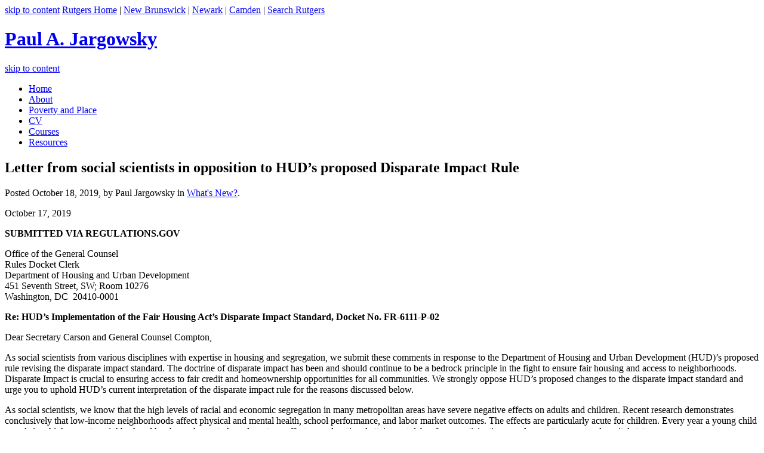

--- FILE ---
content_type: text/html; charset=UTF-8
request_url: https://jargowsky.camden.rutgers.edu/2019/10/18/letter-from-social-scientists-in-opposition-to-huds-proposed-disparate-impact-rule/
body_size: 7805
content:
<!DOCTYPE html>
<!--[if IE 8]>
<html class="ie8" lang="en-US">
<![endif]-->
<!--[if !(IE 8) ]><!-->
<html lang="en-US">
<!--<![endif]-->
<head>
	<meta charset="UTF-8" />
<meta name="viewport" content="user-scalable=yes, width=1024px" />

<title>  Letter from social scientists in opposition to HUD&#8217;s proposed Disparate Impact Rule | Paul A. Jargowsky | Rutgers University</title>

<link rel="profile" href="http://gmpg.org/xfn/11" />
<link rel="pingback" href="https://jargowsky.camden.rutgers.edu/xmlrpc.php" />
	<meta name='robots' content='max-image-preview:large' />
	<style>img:is([sizes="auto" i], [sizes^="auto," i]) { contain-intrinsic-size: 3000px 1500px }</style>
	<link rel='stylesheet' id='biography-style-css' href='https://jargowsky.camden.rutgers.edu/wp-content/themes/rutgers-biography/style.css?ver=1.0.0' type='text/css' media='all' />
<link rel='stylesheet' id='biography-custom-css' href='https://jargowsky.camden.rutgers.edu/wp-content/themes/rutgers-biography/css/brand.min.css?ver=1.0.0' type='text/css' media='all' />
<link rel='stylesheet' id='biography-print-css' href='https://jargowsky.camden.rutgers.edu/wp-content/themes/rutgers-biography/css/print.min.css?ver=1.0.0' type='text/css' media='print' />
<script type="text/javascript" src="https://jargowsky.camden.rutgers.edu/wp-includes/js/jquery/jquery.min.js?ver=3.7.1" id="jquery-core-js"></script>
<script type="text/javascript" src="https://jargowsky.camden.rutgers.edu/wp-includes/js/jquery/jquery-migrate.min.js?ver=3.4.1" id="jquery-migrate-js"></script>
<link rel="https://api.w.org/" href="https://jargowsky.camden.rutgers.edu/wp-json/" /><link rel="alternate" title="JSON" type="application/json" href="https://jargowsky.camden.rutgers.edu/wp-json/wp/v2/posts/502" /><link rel="EditURI" type="application/rsd+xml" title="RSD" href="https://jargowsky.camden.rutgers.edu/xmlrpc.php?rsd" />

<link rel="canonical" href="https://jargowsky.camden.rutgers.edu/2019/10/18/letter-from-social-scientists-in-opposition-to-huds-proposed-disparate-impact-rule/" />
<link rel='shortlink' href='https://jargowsky.camden.rutgers.edu/?p=502' />
<link rel="alternate" title="oEmbed (JSON)" type="application/json+oembed" href="https://jargowsky.camden.rutgers.edu/wp-json/oembed/1.0/embed?url=https%3A%2F%2Fjargowsky.camden.rutgers.edu%2F2019%2F10%2F18%2Fletter-from-social-scientists-in-opposition-to-huds-proposed-disparate-impact-rule%2F" />
<link rel="alternate" title="oEmbed (XML)" type="text/xml+oembed" href="https://jargowsky.camden.rutgers.edu/wp-json/oembed/1.0/embed?url=https%3A%2F%2Fjargowsky.camden.rutgers.edu%2F2019%2F10%2F18%2Fletter-from-social-scientists-in-opposition-to-huds-proposed-disparate-impact-rule%2F&#038;format=xml" />
<script src='https://people.camden.rutgers.edu/?dm=eeab4d5f49afbb8e2b6baa97030e6d4d&amp;action=load&amp;blogid=55&amp;siteid=1&amp;t=747163019&amp;back=https%3A%2F%2Fjargowsky.camden.rutgers.edu%2F2019%2F10%2F18%2Fletter-from-social-scientists-in-opposition-to-huds-proposed-disparate-impact-rule%2F' type='text/javascript'></script><style id="sccss">/* Tablet */
@media (max-width: 1000px) { 
	.site-header,
	.main-navigation,
	.site-content,
	.site-footer {max-width: 100%; width: auto;}
	
	.site-footer {padding: 20px;}
}

/* Phone */
@media (max-width: 640px) { 
	.content-area,
	.content-group,
	.site-main,
	.sidebar-primary {float: none; max-width: 100%; width: auto;}
	
	.ru-branding-top {background-position: center 15px; font-size: 0; padding: 10px;}
	.site-branding {text-align: center;}
	
	h1 {font-size: 120%;}
}</style>  	<!--[if lt IE 9]>
  	 <script>
     	 document.createElement('header');
     	 document.createElement('nav');
     	 document.createElement('main');
     	 document.createElement('section');
     	 document.createElement('article');
     	 document.createElement('aside');
     	 document.createElement('footer');
     	 document.createElement('time');
   	</script>
		<![endif]-->
<link rel="icon" href="https://people.camden.rutgers.edu/wp-content/favicon.ico" />
</head>

<body class="wp-singular post-template-default single single-post postid-502 single-format-standard wp-theme-rutgers-biography skin-brand layout-left">
<div id="page" class="hfeed site">

	<div id="masthead" class="header-wrapper">
  	<header id="header" class="site-header" role="banner">
  				<div class="ru-branding ru-branding-top">
			<a class="skip-link screen-reader-text" href="#content">skip to content</a>      			<span class="link-rutgers"><a href="http://www.rutgers.edu/" target="_blank" title="Rutgers University home">Rutgers Home</a> |</span> <span class="link-nb"><a href="http://newbrunswick.rutgers.edu/" target="_blank" title="Rutgers-New Brunswick">New Brunswick</a> |</span> <span class="link-newark"><a href="http://www.newark.rutgers.edu/" target="_blank" title="Rutgers-Newark">Newark</a> |</span> <span class="link-camden"><a href="http://www.camden.rutgers.edu" target="_blank" title="Rutgers-Camden">Camden</a> |</span> <span class="link-search"><a href="http://search.rutgers.edu/web.html" title="Search Rutgers University web sites">Search Rutgers</a></span>
      		</div><!--.ru-branding-->
    			<div class="site-branding">
			<h1 class="site-title"><a href="https://jargowsky.camden.rutgers.edu/" title="home page" rel="home">Paul A. Jargowsky</a></h1>
			      <div class="no-site-description"></div>
			      <div class="clearfix"></div>
		</div><!--.site-branding-->
    			<div id="navigation" class="main-navigation-wrapper">
			<nav id="site-navigation" class="main-navigation" role="navigation">
				<a class="skip-link screen-reader-text" href="#content">skip to content</a>
				<div class="menu-main-navigation-container"><ul id="menu-main-navigation" class="menu"><li id="menu-item-201" class="menu-item menu-item-type-custom menu-item-object-custom menu-item-home menu-item-201"><a href="https://jargowsky.camden.rutgers.edu/" title="Home Page">Home</a></li>
<li id="menu-item-193" class="menu-item menu-item-type-post_type menu-item-object-page menu-item-193"><a href="https://jargowsky.camden.rutgers.edu/about/">About</a></li>
<li id="menu-item-195" class="menu-item menu-item-type-post_type menu-item-object-page menu-item-195"><a href="https://jargowsky.camden.rutgers.edu/poverty-and-place-ghettos-barrios-and-the-american-city/" title="Poverty and Place: Ghettos, Barrios, and the American City">Poverty and Place</a></li>
<li id="menu-item-548" class="menu-item menu-item-type-post_type menu-item-object-page menu-item-548"><a href="https://jargowsky.camden.rutgers.edu/cv/">CV</a></li>
<li id="menu-item-196" class="menu-item menu-item-type-post_type menu-item-object-page menu-item-196"><a href="https://jargowsky.camden.rutgers.edu/courses/">Courses</a></li>
<li id="menu-item-292" class="menu-item menu-item-type-post_type menu-item-object-page menu-item-292"><a href="https://jargowsky.camden.rutgers.edu/resources/">Resources</a></li>
</ul></div>			</nav>
		</div><!-- #navigation -->
		</header><!-- #masthead .header-wrapper -->
  </div>

	<div id="content" class="site-content">
  	
	<div id="primary" class="content-area">  
  	<div id="primary-content" class="content-group">
  		  
			<main id="main" class="site-main" role="main">
    		<!-- Begin the page -->
	<article id="post-502" class="post-502 post type-post status-publish format-standard hentry category-new">
		<header class="page-header">
    					<h1 class="page-title">Letter from social scientists in opposition to HUD&#8217;s proposed Disparate Impact Rule</h1>            				<p class="page-meta">Posted <time datetime="2019-10-18">October 18, 2019, </time> by Paul Jargowsky in <a href="https://jargowsky.camden.rutgers.edu/category/new/" rel="category tag">What's New?</a>.</p>
 	 		    					
		</header>

		<!-- Begin the page content-->
    <div class="page-content">
    				<p>October 17, 2019</p>
<p><strong>SUBMITTED VIA REGULATIONS.GOV</strong></p>
<p>Office of the General Counsel<br />
Rules Docket Clerk<br />
Department of Housing and Urban Development<br />
451 Seventh Street, SW; Room 10276<br />
Washington, DC  20410-0001</p>
<p><strong>Re: HUD’s Implementation of the Fair Housing Act’s Disparate Impact Standard, Docket No. FR-6111-P-02</strong></p>
<p>Dear Secretary Carson and General Counsel Compton,</p>
<p>As social scientists from various disciplines with expertise in housing and segregation, we submit these comments in response to the Department of Housing and Urban Development (HUD)’s proposed rule revising the disparate impact standard. The doctrine of disparate impact has been and should continue to be a bedrock principle in the fight to ensure fair housing and access to neighborhoods. Disparate Impact is crucial to ensuring access to fair credit and homeownership opportunities for all communities. We strongly oppose HUD’s proposed changes to the disparate impact standard and urge you to uphold HUD’s current interpretation of the disparate impact rule for the reasons discussed below.</p>
<p>As social scientists, we know that the high levels of racial and economic segregation in many metropolitan areas have severe negative effects on adults and children. Recent research demonstrates conclusively that low-income neighborhoods affect physical and mental health, school performance, and labor market outcomes. The effects are particularly acute for children. Every year a young child spends in a high-poverty neighborhood has been shown to have long-term effects on educational attainment, labor force participation, employment, wages, and marital status.</p>
<p>Similarly, racial segregation has served to undermine the progress towards racial equality. In terms of housing, separate is not equal. African Americans living in metropolitan areas with lower levels of black/white residential segregation have higher employment rates, lower poverty rates, higher wages, lower infant mortality, and a smaller gap in mortality rates relative to non-Hispanic whites. Further the research shows that these gains for African Americans do not come at the expense of the majority group.</p>
<p>These social science findings are supported by a growing body of research within increasingly strong methodological designs that support causal inferences. Given that we know with certainty the severe and long-lasting impacts of segregation on our nation’s most disadvantaged groups and citizens, particularly children, we as a nation have a moral responsibility to reduce neighborhood disparities. Moreover, the costs and harmful effects of segregation fall on all residents in terms of unrealized human capital, slower productivity gains, and lagging economic growth, not to mention the increased direct costs of social services, health care, and incarceration. Reductions in segregation therefore are both equitable and efficient and move us closer to a society which lives up to the American ideal of equality of opportunity.</p>
<p>The current disparate impact rule is essential to the enforcement of the Fair Housing Act (FHA), which protects people from discrimination when they are getting a mortgage, buying a home, or renting an apartment. While the FHA makes it illegal to refuse or limit housing opportunities based on a person’s race, color, national origin, religion, sex, disability, or familial status, it is often impossible to know the exact reason someone is denied housing in any given transaction. However, harm to particular communities can often be demonstrated in patterns of housing outcomes. In such cases, a showing of disparate impact is essential to enforce protections guaranteed by the Fair Housing Act because it provides a way to prohibit policies that unnecessarily exclude people of color and other protected groups from housing options in neighborhoods of opportunity. The current disparate impact standard has been widely effective in addressing discriminatory practices in mortgage lending, rental housing, and property insurance, thereby making housing more available to all.</p>
<p>HUD’s Proposed Rule creates unrealistic evidentiary requirements and shifts the burden of proof from developers and policymakers onto those groups being harmed. These changes would destroy disparate impact liability and allow insurance companies, financial institutions, and other major corporations to engage in discriminatory practices, regardless of their motivation, without any consequences. It would leave communities of color and other groups without protection from unfair and discriminatory policies. HUD’s Proposed Rule goes against the very purpose of the Fair Housing Act to prohibit housing discrimination and instead gives companies more defenses to justify policies and practices with demonstrable discriminatory impact.</p>
<p>Collectively, we the undersigned strongly urge HUD not to go forward with the proposed rule. It goes against everything we have learned about the causes and consequences of segregation. HUD has a legal obligation to enforce the letter and spirit of the Fair Housing Act and the constitutional principle of equality under the law. Disparate impact, as currently defined, is an essential tool to achieving this mission and needs to be maintained if not strengthened. We urge you to withdraw the proposed changes to the disparate impact rule immediately.</p>
<p>Sincerely,</p>
<p>Michael Borsellino, PhD Candidate, University of Michigan</p>
<p>Stephen Danleu, Associate Professor, Rutgers University-Camden</p>
<p>Prentiss Dantzler, Assistant Professor of Urban Studies, Georgia State University</p>
<p>Nathaniel Decker, PhD Candidate, UC Berkeley</p>
<p>Kathryn Epstein, Professor, Fielding Graduate University</p>
<p>George Galster, Hilberry Professor of Urban Affairs. emeritus, Wayne State University</p>
<p>Chris Hess, Postdoctoral Fellow, Rutgers Camden</p>
<p>Derek Hyra, Director, Metropolitan Policy Center</p>
<p>Dan Immergluck, Professor, Georgia State University</p>
<p>Paul Jargowsky, Professor of Public Policy, Rutgers University &#8211; Camden</p>
<p>Rahim Kurwa, Assistant Professor, University of Illinois at Chicago</p>
<p>Paul Lewis, Associate Professor, Arizona State University</p>
<p>George Lipsitz, Professor, University of California, Santa Barbara</p>
<p>Sarah Mawhorter, Postdoctoral Scholar, University of Southern California</p>
<p>Joan Maya Mazelis, Associate Professor of Sociology, Rutgers University-Camden</p>
<p>Mai Nguyen, Associate Professor, UNC-Chapel Hill</p>
<p>Myron Orfield, Earl R. Larson Professor of Civil Rights and Civil Liberties Law, University of Minnesota</p>
<p>Elora Raymond, Assistant Professor, Georgia Institute of Technology</p>
<p>Jason Reece, Assistant Professor of City &amp; Regional Planning, The Ohio State University</p>
<p>Alejandra Reyes, Assistant Professor, University of California, Irvine</p>
<p>Jason Rivera, Assistant Professor, SUNY Buffalo State</p>
<p>Jacob Rugh, Associate Professor of Sociology, Brigham Young University</p>
<p>Thomas Sanchez, Professor, Virginia Tech</p>
<p>Rocio Sanchez-Moyano, PhD Candidate, University of California, Berkeley</p>
<p>Hilary Silver, Professor, George Washington University</p>
<p>Gregory Squires, Professor of Sociology and Public Policy &amp; Public Administration, George Washington University</p>
<p>Rosie Tighe, Associate Professor, Levin College of Urban Affairs, Cleveland State University</p>
<p>Gwen Urey, Professor of Urban &amp; Regional Planning, California State Polytechnic University</p>
<p>John Yinger, Professor of Economics and Public Administration, Syracuse University</p>
<p>&nbsp;</p>
<p>&nbsp;</p>
<p>&nbsp;</p>    	     	      
      		</div>
    <div class="clearfix"></div>
		<!-- End the page content-->
    <section class="page-comments">
    			</section>
	</article> 
<!-- End the page -->    
			</main><!-- #main .site-main -->
    </div><!-- #primary-content .content-group -->
	</div><!-- #primary .content-area -->

	<!-- Begin primary sidebar -->
  <div id="secondary" class="widget-area sidebar-area sidebar-primary" role="complementary">
  	<div id="secondary-content" class="widget-group sidebar-group sidebar-primary-group">
			<aside id="custom_html-2" class="widget_text widget widget_custom_html"><h1 class="widget-title">Paul A. Jargowsky</h1><div class="textwidget custom-html-widget"><p>
	
<h2>Office Hours: Tuesday 5-7pm and by appointment. <p>
	
	</p>
<a href="https://docs.google.com/spreadsheets/d/1dmkB7yWQigE6l26OGLxXqg3cPK2PB5qEpbVbEnZwswc/edit?usp=sharing"><em>***Click here to sign up for Office Hours***</em></a>
</h2>
</p>
	<p>*  Professor of Public Policy<br>
*  Founding Director Emeritus, Center for Urban Research and Education (CURE)<br>
*  IRP Affiliate, Institute for Research on Poverty, University of Wisconsin - Madison<br>
*  Fellow, the Century Foundation<br>
*  Penn IUR Fellow, Institute for Urban Research, University of Pennsylvania<br>
*  2016-2017 CASBS Fellow, Stanford University </p>
<p> "The population of the United States
	today, it is approximately 328 million. By 2050, the population 
is projected to reach 400 million—a 28 percent
increase. As a nation, we will have to build more than 30
million new housing units to accommodate this growth,
and millions more to replace older housing units that are
abandoned or torn down. We have to choose whether to
build these new units in the same fragmented, segregated
patterns as in past decades, or whether we will begin to
move towards a society in which there is less socioeconomic differentiation between communities. The decisions we make or fail to make about metropolitan development will go a long way to determining whether all citizens will have access to quality housing, safe neighborhoods, economic opportunity, and quality education for their children."</p>
<p><a href="https://tcf.org/assets/downloads/Concentration_of_Poverty_in_the_New_Millennium.pdf">Concentration of Poverty in the New Millennium</a>, p.23.</p></div></aside><aside id="nav_menu-2" class="widget widget_nav_menu"><h1 class="widget-title">Related Links</h1><div class="menu-primary-sidebar-navigation-container"><ul id="menu-primary-sidebar-navigation" class="menu"><li id="menu-item-403" class="menu-item menu-item-type-custom menu-item-object-custom menu-item-403"><a href="https://casbs.stanford.edu/about-casbs">CASBS, Stanford University</a></li>
<li id="menu-item-15" class="menu-item menu-item-type-custom menu-item-object-custom menu-item-15"><a href="https://cure.camden.rutgers.edu/">Center for Urban Research and Education</a></li>
<li id="menu-item-16" class="menu-item menu-item-type-custom menu-item-object-custom menu-item-16"><a href="https://dppa.camden.rutgers.edu/">Department of Public Policy and Administration</a></li>
<li id="menu-item-377" class="menu-item menu-item-type-custom menu-item-object-custom menu-item-377"><a href="https://tcf.org/experts/paul-jargowsky">Century Foundation Fellow</a></li>
<li id="menu-item-378" class="menu-item menu-item-type-custom menu-item-object-custom menu-item-378"><a href="https://scholar.google.com/citations?user=qoaedQ0AAAAJ&#038;hl=en">Google Scholar Page</a></li>
</ul></div></aside><aside id="search-2" class="widget widget_search"><h1 class="widget-title">Search the Site</h1><form role="search" method="get" class="search-form" action="https://jargowsky.camden.rutgers.edu/">
				<label>
					<span class="screen-reader-text">Search for:</span>
					<input type="search" class="search-field" placeholder="Search &hellip;" value="" name="s" />
				</label>
				<input type="submit" class="search-submit" value="Search" />
			</form></aside><aside id="archives-2" class="widget widget_archive"><h1 class="widget-title">Archives</h1>
			<ul>
					<li><a href='https://jargowsky.camden.rutgers.edu/2025/11/'>November 2025</a></li>
	<li><a href='https://jargowsky.camden.rutgers.edu/2020/02/'>February 2020</a></li>
	<li><a href='https://jargowsky.camden.rutgers.edu/2019/10/'>October 2019</a></li>
	<li><a href='https://jargowsky.camden.rutgers.edu/2018/11/'>November 2018</a></li>
	<li><a href='https://jargowsky.camden.rutgers.edu/2016/10/'>October 2016</a></li>
	<li><a href='https://jargowsky.camden.rutgers.edu/2015/11/'>November 2015</a></li>
	<li><a href='https://jargowsky.camden.rutgers.edu/2015/08/'>August 2015</a></li>
	<li><a href='https://jargowsky.camden.rutgers.edu/2013/12/'>December 2013</a></li>
	<li><a href='https://jargowsky.camden.rutgers.edu/2013/09/'>September 2013</a></li>
	<li><a href='https://jargowsky.camden.rutgers.edu/2013/06/'>June 2013</a></li>
	<li><a href='https://jargowsky.camden.rutgers.edu/2012/12/'>December 2012</a></li>
	<li><a href='https://jargowsky.camden.rutgers.edu/2012/11/'>November 2012</a></li>
	<li><a href='https://jargowsky.camden.rutgers.edu/2012/04/'>April 2012</a></li>
	<li><a href='https://jargowsky.camden.rutgers.edu/2011/10/'>October 2011</a></li>
			</ul>

			</aside>    	<div class="clearfix"></div>
    </div>
	</div>
  <!-- End primary sidebar -->
	<div class="clearfix"></div>
  </div><!-- #content .site-content -->

	<div id="colophon" class="footer-wrapper nobrand">
  	<footer id="footer" class="site-footer" role="contentinfo">
    	<div id="foot" class="footer-content">
  			    				<div id="siteinfo" class="site-info">
    	<p id="copyright" class="site-copyright">Copyright <a href="https://people.camden.rutgers.edu/pjargowsky/wp-login.php?redirect_to=https://people.camden.rutgers.edu/pjargowsky/wp-admin" title="log in" rel="nofollow">&#169;</a> 2026 Rutgers, The State University of New Jersey. All rights reserved.</p>
<p id="lastmod" class="site-lastmod">Page last updated at <time datetime="2019-10-18">6:21 pm October 18, 2019</time>.</p>
<p id="print" class="site-print">This page was printed from jargowsky.camden.rutgers.edu/2019/10/18/letter-from-social-scientists-in-opposition-to-huds-proposed-disparate-impact-rule/ on Tuesday, January 20, 2026.</p>
      <div class="clearfix"></div>
   	</div><!-- .site-info -->
    		<div class="clearfix"></div>
      </div>
    </footer>
	</div><!-- #colophon .footer-wrapper -->
</div><!-- #page .site -->

<script type="speculationrules">
{"prefetch":[{"source":"document","where":{"and":[{"href_matches":"\/*"},{"not":{"href_matches":["\/wp-*.php","\/wp-admin\/*","\/files\/*","\/pjargowsky\/wp-content\/*","\/wp-content\/plugins\/*","\/wp-content\/themes\/rutgers-biography\/*","\/*\\?(.+)"]}},{"not":{"selector_matches":"a[rel~=\"nofollow\"]"}},{"not":{"selector_matches":".no-prefetch, .no-prefetch a"}}]},"eagerness":"conservative"}]}
</script>
<script type="text/javascript" src="https://jargowsky.camden.rutgers.edu/wp-content/themes/rutgers-biography/js/functions.min.js?ver=1.0.0" id="biography-js-js"></script>
<script type="text/javascript" src="https://jargowsky.camden.rutgers.edu/wp-content/plugins/page-links-to/dist/new-tab.js?ver=3.3.7" id="page-links-to-js"></script>

</body>
</html><!--
Performance optimized by Redis Object Cache. Learn more: https://wprediscache.com

Retrieved 1439 objects (10 MB) from Redis using PhpRedis (v5.3.5).
-->
